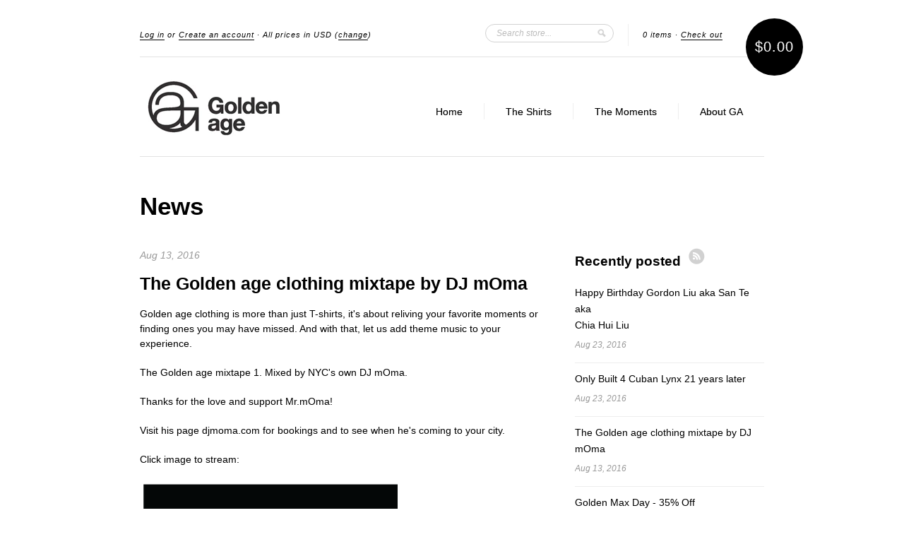

--- FILE ---
content_type: text/html; charset=utf-8
request_url: https://www.goldenageclothing.com/blogs/news/8894049-the-golden-age-clothing-mixtape
body_size: 15130
content:
<!doctype html>
<!--[if lt IE 7]> <html class="no-js lt-ie9 lt-ie8 lt-ie7" lang="en"> <![endif]-->
<!--[if IE 7]>    <html class="no-js lt-ie9 lt-ie8" lang="en"> <![endif]-->
<!--[if IE 8]>    <html class="no-js lt-ie9" lang="en"> <![endif]-->
<!--[if IE 9 ]>    <html class="ie9 no-js"> <![endif]-->
<!--[if (gt IE 9)|!(IE)]><!--> <html class="no-js"> <!--<![endif]-->

<head>
  <meta charset="UTF-8" />
  <meta http-equiv="X-UA-Compatible" content="IE=edge,chrome=1" />
  <link rel="shortcut icon" type="image/png" href="//www.goldenageclothing.com/cdn/shop/t/3/assets/favicon.png?11" />

  <title>
     The Golden age clothing mixtape by DJ mOma &ndash; Golden age clothing 
  </title>
  
  
  
  <meta name="description" content="Golden age clothing is more than just T-shirts, it&#39;s about reliving your favorite moments or finding ones you may have missed. And with that, let us add..." />
  
  
  <link rel="canonical" href="https://www.goldenageclothing.com/blogs/news/8894049-the-golden-age-clothing-mixtape" />
  
  


  <meta property="og:url" content="https://www.goldenageclothing.com/blogs/news/8894049-the-golden-age-clothing-mixtape" />
  <meta property="og:title" content="The Golden age clothing mixtape by DJ mOma" />
  <meta property="og:description" content="" />
  
    
    
    <meta property="og:image" content="http://cdn.shopify.com/s/files/1/0196/4016/files/Ga_Mixtape_1_large_large_large_large.png?2370266699677029999" />
 


  <script>window.performance && window.performance.mark && window.performance.mark('shopify.content_for_header.start');</script><meta name="google-site-verification" content="JxIa54wAfti8oTT6WB9I7-_7E1vKRm8Ochf3OdXhk4I">
<meta id="shopify-digital-wallet" name="shopify-digital-wallet" content="/1964016/digital_wallets/dialog">
<meta name="shopify-checkout-api-token" content="189dff1057fe2d40fac9449c9d8f7870">
<meta id="in-context-paypal-metadata" data-shop-id="1964016" data-venmo-supported="false" data-environment="production" data-locale="en_US" data-paypal-v4="true" data-currency="USD">
<link rel="alternate" type="application/atom+xml" title="Feed" href="/blogs/news.atom" />
<script async="async" src="/checkouts/internal/preloads.js?locale=en-US"></script>
<link rel="preconnect" href="https://shop.app" crossorigin="anonymous">
<script async="async" src="https://shop.app/checkouts/internal/preloads.js?locale=en-US&shop_id=1964016" crossorigin="anonymous"></script>
<script id="apple-pay-shop-capabilities" type="application/json">{"shopId":1964016,"countryCode":"US","currencyCode":"USD","merchantCapabilities":["supports3DS"],"merchantId":"gid:\/\/shopify\/Shop\/1964016","merchantName":"Golden age clothing","requiredBillingContactFields":["postalAddress","email"],"requiredShippingContactFields":["postalAddress","email"],"shippingType":"shipping","supportedNetworks":["visa","masterCard","amex","discover","elo","jcb"],"total":{"type":"pending","label":"Golden age clothing","amount":"1.00"},"shopifyPaymentsEnabled":true,"supportsSubscriptions":true}</script>
<script id="shopify-features" type="application/json">{"accessToken":"189dff1057fe2d40fac9449c9d8f7870","betas":["rich-media-storefront-analytics"],"domain":"www.goldenageclothing.com","predictiveSearch":true,"shopId":1964016,"locale":"en"}</script>
<script>var Shopify = Shopify || {};
Shopify.shop = "golden-age-clothing.myshopify.com";
Shopify.locale = "en";
Shopify.currency = {"active":"USD","rate":"1.0"};
Shopify.country = "US";
Shopify.theme = {"name":"New Standard","id":3642774,"schema_name":null,"schema_version":null,"theme_store_id":null,"role":"main"};
Shopify.theme.handle = "null";
Shopify.theme.style = {"id":null,"handle":null};
Shopify.cdnHost = "www.goldenageclothing.com/cdn";
Shopify.routes = Shopify.routes || {};
Shopify.routes.root = "/";</script>
<script type="module">!function(o){(o.Shopify=o.Shopify||{}).modules=!0}(window);</script>
<script>!function(o){function n(){var o=[];function n(){o.push(Array.prototype.slice.apply(arguments))}return n.q=o,n}var t=o.Shopify=o.Shopify||{};t.loadFeatures=n(),t.autoloadFeatures=n()}(window);</script>
<script>
  window.ShopifyPay = window.ShopifyPay || {};
  window.ShopifyPay.apiHost = "shop.app\/pay";
  window.ShopifyPay.redirectState = null;
</script>
<script id="shop-js-analytics" type="application/json">{"pageType":"article"}</script>
<script defer="defer" async type="module" src="//www.goldenageclothing.com/cdn/shopifycloud/shop-js/modules/v2/client.init-shop-cart-sync_C5BV16lS.en.esm.js"></script>
<script defer="defer" async type="module" src="//www.goldenageclothing.com/cdn/shopifycloud/shop-js/modules/v2/chunk.common_CygWptCX.esm.js"></script>
<script type="module">
  await import("//www.goldenageclothing.com/cdn/shopifycloud/shop-js/modules/v2/client.init-shop-cart-sync_C5BV16lS.en.esm.js");
await import("//www.goldenageclothing.com/cdn/shopifycloud/shop-js/modules/v2/chunk.common_CygWptCX.esm.js");

  window.Shopify.SignInWithShop?.initShopCartSync?.({"fedCMEnabled":true,"windoidEnabled":true});

</script>
<script>
  window.Shopify = window.Shopify || {};
  if (!window.Shopify.featureAssets) window.Shopify.featureAssets = {};
  window.Shopify.featureAssets['shop-js'] = {"shop-cart-sync":["modules/v2/client.shop-cart-sync_ZFArdW7E.en.esm.js","modules/v2/chunk.common_CygWptCX.esm.js"],"init-fed-cm":["modules/v2/client.init-fed-cm_CmiC4vf6.en.esm.js","modules/v2/chunk.common_CygWptCX.esm.js"],"shop-button":["modules/v2/client.shop-button_tlx5R9nI.en.esm.js","modules/v2/chunk.common_CygWptCX.esm.js"],"shop-cash-offers":["modules/v2/client.shop-cash-offers_DOA2yAJr.en.esm.js","modules/v2/chunk.common_CygWptCX.esm.js","modules/v2/chunk.modal_D71HUcav.esm.js"],"init-windoid":["modules/v2/client.init-windoid_sURxWdc1.en.esm.js","modules/v2/chunk.common_CygWptCX.esm.js"],"shop-toast-manager":["modules/v2/client.shop-toast-manager_ClPi3nE9.en.esm.js","modules/v2/chunk.common_CygWptCX.esm.js"],"init-shop-email-lookup-coordinator":["modules/v2/client.init-shop-email-lookup-coordinator_B8hsDcYM.en.esm.js","modules/v2/chunk.common_CygWptCX.esm.js"],"init-shop-cart-sync":["modules/v2/client.init-shop-cart-sync_C5BV16lS.en.esm.js","modules/v2/chunk.common_CygWptCX.esm.js"],"avatar":["modules/v2/client.avatar_BTnouDA3.en.esm.js"],"pay-button":["modules/v2/client.pay-button_FdsNuTd3.en.esm.js","modules/v2/chunk.common_CygWptCX.esm.js"],"init-customer-accounts":["modules/v2/client.init-customer-accounts_DxDtT_ad.en.esm.js","modules/v2/client.shop-login-button_C5VAVYt1.en.esm.js","modules/v2/chunk.common_CygWptCX.esm.js","modules/v2/chunk.modal_D71HUcav.esm.js"],"init-shop-for-new-customer-accounts":["modules/v2/client.init-shop-for-new-customer-accounts_ChsxoAhi.en.esm.js","modules/v2/client.shop-login-button_C5VAVYt1.en.esm.js","modules/v2/chunk.common_CygWptCX.esm.js","modules/v2/chunk.modal_D71HUcav.esm.js"],"shop-login-button":["modules/v2/client.shop-login-button_C5VAVYt1.en.esm.js","modules/v2/chunk.common_CygWptCX.esm.js","modules/v2/chunk.modal_D71HUcav.esm.js"],"init-customer-accounts-sign-up":["modules/v2/client.init-customer-accounts-sign-up_CPSyQ0Tj.en.esm.js","modules/v2/client.shop-login-button_C5VAVYt1.en.esm.js","modules/v2/chunk.common_CygWptCX.esm.js","modules/v2/chunk.modal_D71HUcav.esm.js"],"shop-follow-button":["modules/v2/client.shop-follow-button_Cva4Ekp9.en.esm.js","modules/v2/chunk.common_CygWptCX.esm.js","modules/v2/chunk.modal_D71HUcav.esm.js"],"checkout-modal":["modules/v2/client.checkout-modal_BPM8l0SH.en.esm.js","modules/v2/chunk.common_CygWptCX.esm.js","modules/v2/chunk.modal_D71HUcav.esm.js"],"lead-capture":["modules/v2/client.lead-capture_Bi8yE_yS.en.esm.js","modules/v2/chunk.common_CygWptCX.esm.js","modules/v2/chunk.modal_D71HUcav.esm.js"],"shop-login":["modules/v2/client.shop-login_D6lNrXab.en.esm.js","modules/v2/chunk.common_CygWptCX.esm.js","modules/v2/chunk.modal_D71HUcav.esm.js"],"payment-terms":["modules/v2/client.payment-terms_CZxnsJam.en.esm.js","modules/v2/chunk.common_CygWptCX.esm.js","modules/v2/chunk.modal_D71HUcav.esm.js"]};
</script>
<script>(function() {
  var isLoaded = false;
  function asyncLoad() {
    if (isLoaded) return;
    isLoaded = true;
    var urls = ["\/\/cdn.shopify.com\/proxy\/887f497dbb17975ad41f046c87db58f382fa988e4dfff4855e95738eb6c5e3ab\/static.cdn.printful.com\/static\/js\/external\/shopify-product-customizer.js?v=0.28\u0026shop=golden-age-clothing.myshopify.com\u0026sp-cache-control=cHVibGljLCBtYXgtYWdlPTkwMA"];
    for (var i = 0; i < urls.length; i++) {
      var s = document.createElement('script');
      s.type = 'text/javascript';
      s.async = true;
      s.src = urls[i];
      var x = document.getElementsByTagName('script')[0];
      x.parentNode.insertBefore(s, x);
    }
  };
  if(window.attachEvent) {
    window.attachEvent('onload', asyncLoad);
  } else {
    window.addEventListener('load', asyncLoad, false);
  }
})();</script>
<script id="__st">var __st={"a":1964016,"offset":-18000,"reqid":"1ed7cdc4-5877-444a-8a57-6b8bfe23a50e-1768729941","pageurl":"www.goldenageclothing.com\/blogs\/news\/8894049-the-golden-age-clothing-mixtape","s":"articles-8894049","u":"c2ea6a984e07","p":"article","rtyp":"article","rid":8894049};</script>
<script>window.ShopifyPaypalV4VisibilityTracking = true;</script>
<script id="captcha-bootstrap">!function(){'use strict';const t='contact',e='account',n='new_comment',o=[[t,t],['blogs',n],['comments',n],[t,'customer']],c=[[e,'customer_login'],[e,'guest_login'],[e,'recover_customer_password'],[e,'create_customer']],r=t=>t.map((([t,e])=>`form[action*='/${t}']:not([data-nocaptcha='true']) input[name='form_type'][value='${e}']`)).join(','),a=t=>()=>t?[...document.querySelectorAll(t)].map((t=>t.form)):[];function s(){const t=[...o],e=r(t);return a(e)}const i='password',u='form_key',d=['recaptcha-v3-token','g-recaptcha-response','h-captcha-response',i],f=()=>{try{return window.sessionStorage}catch{return}},m='__shopify_v',_=t=>t.elements[u];function p(t,e,n=!1){try{const o=window.sessionStorage,c=JSON.parse(o.getItem(e)),{data:r}=function(t){const{data:e,action:n}=t;return t[m]||n?{data:e,action:n}:{data:t,action:n}}(c);for(const[e,n]of Object.entries(r))t.elements[e]&&(t.elements[e].value=n);n&&o.removeItem(e)}catch(o){console.error('form repopulation failed',{error:o})}}const l='form_type',E='cptcha';function T(t){t.dataset[E]=!0}const w=window,h=w.document,L='Shopify',v='ce_forms',y='captcha';let A=!1;((t,e)=>{const n=(g='f06e6c50-85a8-45c8-87d0-21a2b65856fe',I='https://cdn.shopify.com/shopifycloud/storefront-forms-hcaptcha/ce_storefront_forms_captcha_hcaptcha.v1.5.2.iife.js',D={infoText:'Protected by hCaptcha',privacyText:'Privacy',termsText:'Terms'},(t,e,n)=>{const o=w[L][v],c=o.bindForm;if(c)return c(t,g,e,D).then(n);var r;o.q.push([[t,g,e,D],n]),r=I,A||(h.body.append(Object.assign(h.createElement('script'),{id:'captcha-provider',async:!0,src:r})),A=!0)});var g,I,D;w[L]=w[L]||{},w[L][v]=w[L][v]||{},w[L][v].q=[],w[L][y]=w[L][y]||{},w[L][y].protect=function(t,e){n(t,void 0,e),T(t)},Object.freeze(w[L][y]),function(t,e,n,w,h,L){const[v,y,A,g]=function(t,e,n){const i=e?o:[],u=t?c:[],d=[...i,...u],f=r(d),m=r(i),_=r(d.filter((([t,e])=>n.includes(e))));return[a(f),a(m),a(_),s()]}(w,h,L),I=t=>{const e=t.target;return e instanceof HTMLFormElement?e:e&&e.form},D=t=>v().includes(t);t.addEventListener('submit',(t=>{const e=I(t);if(!e)return;const n=D(e)&&!e.dataset.hcaptchaBound&&!e.dataset.recaptchaBound,o=_(e),c=g().includes(e)&&(!o||!o.value);(n||c)&&t.preventDefault(),c&&!n&&(function(t){try{if(!f())return;!function(t){const e=f();if(!e)return;const n=_(t);if(!n)return;const o=n.value;o&&e.removeItem(o)}(t);const e=Array.from(Array(32),(()=>Math.random().toString(36)[2])).join('');!function(t,e){_(t)||t.append(Object.assign(document.createElement('input'),{type:'hidden',name:u})),t.elements[u].value=e}(t,e),function(t,e){const n=f();if(!n)return;const o=[...t.querySelectorAll(`input[type='${i}']`)].map((({name:t})=>t)),c=[...d,...o],r={};for(const[a,s]of new FormData(t).entries())c.includes(a)||(r[a]=s);n.setItem(e,JSON.stringify({[m]:1,action:t.action,data:r}))}(t,e)}catch(e){console.error('failed to persist form',e)}}(e),e.submit())}));const S=(t,e)=>{t&&!t.dataset[E]&&(n(t,e.some((e=>e===t))),T(t))};for(const o of['focusin','change'])t.addEventListener(o,(t=>{const e=I(t);D(e)&&S(e,y())}));const B=e.get('form_key'),M=e.get(l),P=B&&M;t.addEventListener('DOMContentLoaded',(()=>{const t=y();if(P)for(const e of t)e.elements[l].value===M&&p(e,B);[...new Set([...A(),...v().filter((t=>'true'===t.dataset.shopifyCaptcha))])].forEach((e=>S(e,t)))}))}(h,new URLSearchParams(w.location.search),n,t,e,['guest_login'])})(!0,!0)}();</script>
<script integrity="sha256-4kQ18oKyAcykRKYeNunJcIwy7WH5gtpwJnB7kiuLZ1E=" data-source-attribution="shopify.loadfeatures" defer="defer" src="//www.goldenageclothing.com/cdn/shopifycloud/storefront/assets/storefront/load_feature-a0a9edcb.js" crossorigin="anonymous"></script>
<script crossorigin="anonymous" defer="defer" src="//www.goldenageclothing.com/cdn/shopifycloud/storefront/assets/shopify_pay/storefront-65b4c6d7.js?v=20250812"></script>
<script data-source-attribution="shopify.dynamic_checkout.dynamic.init">var Shopify=Shopify||{};Shopify.PaymentButton=Shopify.PaymentButton||{isStorefrontPortableWallets:!0,init:function(){window.Shopify.PaymentButton.init=function(){};var t=document.createElement("script");t.src="https://www.goldenageclothing.com/cdn/shopifycloud/portable-wallets/latest/portable-wallets.en.js",t.type="module",document.head.appendChild(t)}};
</script>
<script data-source-attribution="shopify.dynamic_checkout.buyer_consent">
  function portableWalletsHideBuyerConsent(e){var t=document.getElementById("shopify-buyer-consent"),n=document.getElementById("shopify-subscription-policy-button");t&&n&&(t.classList.add("hidden"),t.setAttribute("aria-hidden","true"),n.removeEventListener("click",e))}function portableWalletsShowBuyerConsent(e){var t=document.getElementById("shopify-buyer-consent"),n=document.getElementById("shopify-subscription-policy-button");t&&n&&(t.classList.remove("hidden"),t.removeAttribute("aria-hidden"),n.addEventListener("click",e))}window.Shopify?.PaymentButton&&(window.Shopify.PaymentButton.hideBuyerConsent=portableWalletsHideBuyerConsent,window.Shopify.PaymentButton.showBuyerConsent=portableWalletsShowBuyerConsent);
</script>
<script data-source-attribution="shopify.dynamic_checkout.cart.bootstrap">document.addEventListener("DOMContentLoaded",(function(){function t(){return document.querySelector("shopify-accelerated-checkout-cart, shopify-accelerated-checkout")}if(t())Shopify.PaymentButton.init();else{new MutationObserver((function(e,n){t()&&(Shopify.PaymentButton.init(),n.disconnect())})).observe(document.body,{childList:!0,subtree:!0})}}));
</script>
<link id="shopify-accelerated-checkout-styles" rel="stylesheet" media="screen" href="https://www.goldenageclothing.com/cdn/shopifycloud/portable-wallets/latest/accelerated-checkout-backwards-compat.css" crossorigin="anonymous">
<style id="shopify-accelerated-checkout-cart">
        #shopify-buyer-consent {
  margin-top: 1em;
  display: inline-block;
  width: 100%;
}

#shopify-buyer-consent.hidden {
  display: none;
}

#shopify-subscription-policy-button {
  background: none;
  border: none;
  padding: 0;
  text-decoration: underline;
  font-size: inherit;
  cursor: pointer;
}

#shopify-subscription-policy-button::before {
  box-shadow: none;
}

      </style>

<script>window.performance && window.performance.mark && window.performance.mark('shopify.content_for_header.end');</script>

  <link href="//www.goldenageclothing.com/cdn/shop/t/3/assets/style.css?v=92936236506948419811674764866" rel="stylesheet" type="text/css" media="all" />
  
  
  
  <!--[if lt IE 9]>
  <script src="//html5shim.googlecode.com/svn/trunk/html5.js"></script>
  <script src="//www.goldenageclothing.com/cdn/shop/t/3/assets/dd_roundies.js?v=1353761086" type="text/javascript"></script>
  <![endif]-->

  <script src="//ajax.googleapis.com/ajax/libs/jquery/1.7/jquery.js"></script>

  <script src="//www.goldenageclothing.com/cdn/shopifycloud/storefront/assets/themes_support/option_selection-b017cd28.js" type="text/javascript"></script>

  <!--[if lt IE 8]>
  <script src="//www.goldenageclothing.com/cdn/shop/t/3/assets/json2.js?v=1353761087" type="text/javascript"></script>
  <![endif]-->

  

  <script>
  var twitterID = 'shopify',
      slideshow = true,
      slideshow_auto = true,
      slideshow_speed = 5000, 
      product_image_w_to_h_ratio = 1,
      shop_url = 'https://www.goldenageclothing.com';
  </script>

  <!--[if lt IE 9]>
  <script>
  DD_roundies.addRule('.roundify-total', '42px');
  DD_roundies.addRule('.sale-overlay span', '50px');
  DD_roundies.addRule('.sold-out-overlay span', '50px');
  </script>
  <![endif]-->

<link href="https://monorail-edge.shopifysvc.com" rel="dns-prefetch">
<script>(function(){if ("sendBeacon" in navigator && "performance" in window) {try {var session_token_from_headers = performance.getEntriesByType('navigation')[0].serverTiming.find(x => x.name == '_s').description;} catch {var session_token_from_headers = undefined;}var session_cookie_matches = document.cookie.match(/_shopify_s=([^;]*)/);var session_token_from_cookie = session_cookie_matches && session_cookie_matches.length === 2 ? session_cookie_matches[1] : "";var session_token = session_token_from_headers || session_token_from_cookie || "";function handle_abandonment_event(e) {var entries = performance.getEntries().filter(function(entry) {return /monorail-edge.shopifysvc.com/.test(entry.name);});if (!window.abandonment_tracked && entries.length === 0) {window.abandonment_tracked = true;var currentMs = Date.now();var navigation_start = performance.timing.navigationStart;var payload = {shop_id: 1964016,url: window.location.href,navigation_start,duration: currentMs - navigation_start,session_token,page_type: "article"};window.navigator.sendBeacon("https://monorail-edge.shopifysvc.com/v1/produce", JSON.stringify({schema_id: "online_store_buyer_site_abandonment/1.1",payload: payload,metadata: {event_created_at_ms: currentMs,event_sent_at_ms: currentMs}}));}}window.addEventListener('pagehide', handle_abandonment_event);}}());</script>
<script id="web-pixels-manager-setup">(function e(e,d,r,n,o){if(void 0===o&&(o={}),!Boolean(null===(a=null===(i=window.Shopify)||void 0===i?void 0:i.analytics)||void 0===a?void 0:a.replayQueue)){var i,a;window.Shopify=window.Shopify||{};var t=window.Shopify;t.analytics=t.analytics||{};var s=t.analytics;s.replayQueue=[],s.publish=function(e,d,r){return s.replayQueue.push([e,d,r]),!0};try{self.performance.mark("wpm:start")}catch(e){}var l=function(){var e={modern:/Edge?\/(1{2}[4-9]|1[2-9]\d|[2-9]\d{2}|\d{4,})\.\d+(\.\d+|)|Firefox\/(1{2}[4-9]|1[2-9]\d|[2-9]\d{2}|\d{4,})\.\d+(\.\d+|)|Chrom(ium|e)\/(9{2}|\d{3,})\.\d+(\.\d+|)|(Maci|X1{2}).+ Version\/(15\.\d+|(1[6-9]|[2-9]\d|\d{3,})\.\d+)([,.]\d+|)( \(\w+\)|)( Mobile\/\w+|) Safari\/|Chrome.+OPR\/(9{2}|\d{3,})\.\d+\.\d+|(CPU[ +]OS|iPhone[ +]OS|CPU[ +]iPhone|CPU IPhone OS|CPU iPad OS)[ +]+(15[._]\d+|(1[6-9]|[2-9]\d|\d{3,})[._]\d+)([._]\d+|)|Android:?[ /-](13[3-9]|1[4-9]\d|[2-9]\d{2}|\d{4,})(\.\d+|)(\.\d+|)|Android.+Firefox\/(13[5-9]|1[4-9]\d|[2-9]\d{2}|\d{4,})\.\d+(\.\d+|)|Android.+Chrom(ium|e)\/(13[3-9]|1[4-9]\d|[2-9]\d{2}|\d{4,})\.\d+(\.\d+|)|SamsungBrowser\/([2-9]\d|\d{3,})\.\d+/,legacy:/Edge?\/(1[6-9]|[2-9]\d|\d{3,})\.\d+(\.\d+|)|Firefox\/(5[4-9]|[6-9]\d|\d{3,})\.\d+(\.\d+|)|Chrom(ium|e)\/(5[1-9]|[6-9]\d|\d{3,})\.\d+(\.\d+|)([\d.]+$|.*Safari\/(?![\d.]+ Edge\/[\d.]+$))|(Maci|X1{2}).+ Version\/(10\.\d+|(1[1-9]|[2-9]\d|\d{3,})\.\d+)([,.]\d+|)( \(\w+\)|)( Mobile\/\w+|) Safari\/|Chrome.+OPR\/(3[89]|[4-9]\d|\d{3,})\.\d+\.\d+|(CPU[ +]OS|iPhone[ +]OS|CPU[ +]iPhone|CPU IPhone OS|CPU iPad OS)[ +]+(10[._]\d+|(1[1-9]|[2-9]\d|\d{3,})[._]\d+)([._]\d+|)|Android:?[ /-](13[3-9]|1[4-9]\d|[2-9]\d{2}|\d{4,})(\.\d+|)(\.\d+|)|Mobile Safari.+OPR\/([89]\d|\d{3,})\.\d+\.\d+|Android.+Firefox\/(13[5-9]|1[4-9]\d|[2-9]\d{2}|\d{4,})\.\d+(\.\d+|)|Android.+Chrom(ium|e)\/(13[3-9]|1[4-9]\d|[2-9]\d{2}|\d{4,})\.\d+(\.\d+|)|Android.+(UC? ?Browser|UCWEB|U3)[ /]?(15\.([5-9]|\d{2,})|(1[6-9]|[2-9]\d|\d{3,})\.\d+)\.\d+|SamsungBrowser\/(5\.\d+|([6-9]|\d{2,})\.\d+)|Android.+MQ{2}Browser\/(14(\.(9|\d{2,})|)|(1[5-9]|[2-9]\d|\d{3,})(\.\d+|))(\.\d+|)|K[Aa][Ii]OS\/(3\.\d+|([4-9]|\d{2,})\.\d+)(\.\d+|)/},d=e.modern,r=e.legacy,n=navigator.userAgent;return n.match(d)?"modern":n.match(r)?"legacy":"unknown"}(),u="modern"===l?"modern":"legacy",c=(null!=n?n:{modern:"",legacy:""})[u],f=function(e){return[e.baseUrl,"/wpm","/b",e.hashVersion,"modern"===e.buildTarget?"m":"l",".js"].join("")}({baseUrl:d,hashVersion:r,buildTarget:u}),m=function(e){var d=e.version,r=e.bundleTarget,n=e.surface,o=e.pageUrl,i=e.monorailEndpoint;return{emit:function(e){var a=e.status,t=e.errorMsg,s=(new Date).getTime(),l=JSON.stringify({metadata:{event_sent_at_ms:s},events:[{schema_id:"web_pixels_manager_load/3.1",payload:{version:d,bundle_target:r,page_url:o,status:a,surface:n,error_msg:t},metadata:{event_created_at_ms:s}}]});if(!i)return console&&console.warn&&console.warn("[Web Pixels Manager] No Monorail endpoint provided, skipping logging."),!1;try{return self.navigator.sendBeacon.bind(self.navigator)(i,l)}catch(e){}var u=new XMLHttpRequest;try{return u.open("POST",i,!0),u.setRequestHeader("Content-Type","text/plain"),u.send(l),!0}catch(e){return console&&console.warn&&console.warn("[Web Pixels Manager] Got an unhandled error while logging to Monorail."),!1}}}}({version:r,bundleTarget:l,surface:e.surface,pageUrl:self.location.href,monorailEndpoint:e.monorailEndpoint});try{o.browserTarget=l,function(e){var d=e.src,r=e.async,n=void 0===r||r,o=e.onload,i=e.onerror,a=e.sri,t=e.scriptDataAttributes,s=void 0===t?{}:t,l=document.createElement("script"),u=document.querySelector("head"),c=document.querySelector("body");if(l.async=n,l.src=d,a&&(l.integrity=a,l.crossOrigin="anonymous"),s)for(var f in s)if(Object.prototype.hasOwnProperty.call(s,f))try{l.dataset[f]=s[f]}catch(e){}if(o&&l.addEventListener("load",o),i&&l.addEventListener("error",i),u)u.appendChild(l);else{if(!c)throw new Error("Did not find a head or body element to append the script");c.appendChild(l)}}({src:f,async:!0,onload:function(){if(!function(){var e,d;return Boolean(null===(d=null===(e=window.Shopify)||void 0===e?void 0:e.analytics)||void 0===d?void 0:d.initialized)}()){var d=window.webPixelsManager.init(e)||void 0;if(d){var r=window.Shopify.analytics;r.replayQueue.forEach((function(e){var r=e[0],n=e[1],o=e[2];d.publishCustomEvent(r,n,o)})),r.replayQueue=[],r.publish=d.publishCustomEvent,r.visitor=d.visitor,r.initialized=!0}}},onerror:function(){return m.emit({status:"failed",errorMsg:"".concat(f," has failed to load")})},sri:function(e){var d=/^sha384-[A-Za-z0-9+/=]+$/;return"string"==typeof e&&d.test(e)}(c)?c:"",scriptDataAttributes:o}),m.emit({status:"loading"})}catch(e){m.emit({status:"failed",errorMsg:(null==e?void 0:e.message)||"Unknown error"})}}})({shopId: 1964016,storefrontBaseUrl: "https://www.goldenageclothing.com",extensionsBaseUrl: "https://extensions.shopifycdn.com/cdn/shopifycloud/web-pixels-manager",monorailEndpoint: "https://monorail-edge.shopifysvc.com/unstable/produce_batch",surface: "storefront-renderer",enabledBetaFlags: ["2dca8a86"],webPixelsConfigList: [{"id":"278888494","configuration":"{\"config\":\"{\\\"pixel_id\\\":\\\"GT-P85KWHP\\\",\\\"target_country\\\":\\\"US\\\",\\\"gtag_events\\\":[{\\\"type\\\":\\\"purchase\\\",\\\"action_label\\\":\\\"MC-2HDCFTKH42\\\"},{\\\"type\\\":\\\"page_view\\\",\\\"action_label\\\":\\\"MC-2HDCFTKH42\\\"},{\\\"type\\\":\\\"view_item\\\",\\\"action_label\\\":\\\"MC-2HDCFTKH42\\\"}],\\\"enable_monitoring_mode\\\":false}\"}","eventPayloadVersion":"v1","runtimeContext":"OPEN","scriptVersion":"b2a88bafab3e21179ed38636efcd8a93","type":"APP","apiClientId":1780363,"privacyPurposes":[],"dataSharingAdjustments":{"protectedCustomerApprovalScopes":["read_customer_address","read_customer_email","read_customer_name","read_customer_personal_data","read_customer_phone"]}},{"id":"115245102","configuration":"{\"pixel_id\":\"423744882253628\",\"pixel_type\":\"facebook_pixel\",\"metaapp_system_user_token\":\"-\"}","eventPayloadVersion":"v1","runtimeContext":"OPEN","scriptVersion":"ca16bc87fe92b6042fbaa3acc2fbdaa6","type":"APP","apiClientId":2329312,"privacyPurposes":["ANALYTICS","MARKETING","SALE_OF_DATA"],"dataSharingAdjustments":{"protectedCustomerApprovalScopes":["read_customer_address","read_customer_email","read_customer_name","read_customer_personal_data","read_customer_phone"]}},{"id":"40304686","eventPayloadVersion":"v1","runtimeContext":"LAX","scriptVersion":"1","type":"CUSTOM","privacyPurposes":["MARKETING"],"name":"Meta pixel (migrated)"},{"id":"64192558","eventPayloadVersion":"v1","runtimeContext":"LAX","scriptVersion":"1","type":"CUSTOM","privacyPurposes":["ANALYTICS"],"name":"Google Analytics tag (migrated)"},{"id":"shopify-app-pixel","configuration":"{}","eventPayloadVersion":"v1","runtimeContext":"STRICT","scriptVersion":"0450","apiClientId":"shopify-pixel","type":"APP","privacyPurposes":["ANALYTICS","MARKETING"]},{"id":"shopify-custom-pixel","eventPayloadVersion":"v1","runtimeContext":"LAX","scriptVersion":"0450","apiClientId":"shopify-pixel","type":"CUSTOM","privacyPurposes":["ANALYTICS","MARKETING"]}],isMerchantRequest: false,initData: {"shop":{"name":"Golden age clothing","paymentSettings":{"currencyCode":"USD"},"myshopifyDomain":"golden-age-clothing.myshopify.com","countryCode":"US","storefrontUrl":"https:\/\/www.goldenageclothing.com"},"customer":null,"cart":null,"checkout":null,"productVariants":[],"purchasingCompany":null},},"https://www.goldenageclothing.com/cdn","fcfee988w5aeb613cpc8e4bc33m6693e112",{"modern":"","legacy":""},{"shopId":"1964016","storefrontBaseUrl":"https:\/\/www.goldenageclothing.com","extensionBaseUrl":"https:\/\/extensions.shopifycdn.com\/cdn\/shopifycloud\/web-pixels-manager","surface":"storefront-renderer","enabledBetaFlags":"[\"2dca8a86\"]","isMerchantRequest":"false","hashVersion":"fcfee988w5aeb613cpc8e4bc33m6693e112","publish":"custom","events":"[[\"page_viewed\",{}]]"});</script><script>
  window.ShopifyAnalytics = window.ShopifyAnalytics || {};
  window.ShopifyAnalytics.meta = window.ShopifyAnalytics.meta || {};
  window.ShopifyAnalytics.meta.currency = 'USD';
  var meta = {"page":{"pageType":"article","resourceType":"article","resourceId":8894049,"requestId":"1ed7cdc4-5877-444a-8a57-6b8bfe23a50e-1768729941"}};
  for (var attr in meta) {
    window.ShopifyAnalytics.meta[attr] = meta[attr];
  }
</script>
<script class="analytics">
  (function () {
    var customDocumentWrite = function(content) {
      var jquery = null;

      if (window.jQuery) {
        jquery = window.jQuery;
      } else if (window.Checkout && window.Checkout.$) {
        jquery = window.Checkout.$;
      }

      if (jquery) {
        jquery('body').append(content);
      }
    };

    var hasLoggedConversion = function(token) {
      if (token) {
        return document.cookie.indexOf('loggedConversion=' + token) !== -1;
      }
      return false;
    }

    var setCookieIfConversion = function(token) {
      if (token) {
        var twoMonthsFromNow = new Date(Date.now());
        twoMonthsFromNow.setMonth(twoMonthsFromNow.getMonth() + 2);

        document.cookie = 'loggedConversion=' + token + '; expires=' + twoMonthsFromNow;
      }
    }

    var trekkie = window.ShopifyAnalytics.lib = window.trekkie = window.trekkie || [];
    if (trekkie.integrations) {
      return;
    }
    trekkie.methods = [
      'identify',
      'page',
      'ready',
      'track',
      'trackForm',
      'trackLink'
    ];
    trekkie.factory = function(method) {
      return function() {
        var args = Array.prototype.slice.call(arguments);
        args.unshift(method);
        trekkie.push(args);
        return trekkie;
      };
    };
    for (var i = 0; i < trekkie.methods.length; i++) {
      var key = trekkie.methods[i];
      trekkie[key] = trekkie.factory(key);
    }
    trekkie.load = function(config) {
      trekkie.config = config || {};
      trekkie.config.initialDocumentCookie = document.cookie;
      var first = document.getElementsByTagName('script')[0];
      var script = document.createElement('script');
      script.type = 'text/javascript';
      script.onerror = function(e) {
        var scriptFallback = document.createElement('script');
        scriptFallback.type = 'text/javascript';
        scriptFallback.onerror = function(error) {
                var Monorail = {
      produce: function produce(monorailDomain, schemaId, payload) {
        var currentMs = new Date().getTime();
        var event = {
          schema_id: schemaId,
          payload: payload,
          metadata: {
            event_created_at_ms: currentMs,
            event_sent_at_ms: currentMs
          }
        };
        return Monorail.sendRequest("https://" + monorailDomain + "/v1/produce", JSON.stringify(event));
      },
      sendRequest: function sendRequest(endpointUrl, payload) {
        // Try the sendBeacon API
        if (window && window.navigator && typeof window.navigator.sendBeacon === 'function' && typeof window.Blob === 'function' && !Monorail.isIos12()) {
          var blobData = new window.Blob([payload], {
            type: 'text/plain'
          });

          if (window.navigator.sendBeacon(endpointUrl, blobData)) {
            return true;
          } // sendBeacon was not successful

        } // XHR beacon

        var xhr = new XMLHttpRequest();

        try {
          xhr.open('POST', endpointUrl);
          xhr.setRequestHeader('Content-Type', 'text/plain');
          xhr.send(payload);
        } catch (e) {
          console.log(e);
        }

        return false;
      },
      isIos12: function isIos12() {
        return window.navigator.userAgent.lastIndexOf('iPhone; CPU iPhone OS 12_') !== -1 || window.navigator.userAgent.lastIndexOf('iPad; CPU OS 12_') !== -1;
      }
    };
    Monorail.produce('monorail-edge.shopifysvc.com',
      'trekkie_storefront_load_errors/1.1',
      {shop_id: 1964016,
      theme_id: 3642774,
      app_name: "storefront",
      context_url: window.location.href,
      source_url: "//www.goldenageclothing.com/cdn/s/trekkie.storefront.cd680fe47e6c39ca5d5df5f0a32d569bc48c0f27.min.js"});

        };
        scriptFallback.async = true;
        scriptFallback.src = '//www.goldenageclothing.com/cdn/s/trekkie.storefront.cd680fe47e6c39ca5d5df5f0a32d569bc48c0f27.min.js';
        first.parentNode.insertBefore(scriptFallback, first);
      };
      script.async = true;
      script.src = '//www.goldenageclothing.com/cdn/s/trekkie.storefront.cd680fe47e6c39ca5d5df5f0a32d569bc48c0f27.min.js';
      first.parentNode.insertBefore(script, first);
    };
    trekkie.load(
      {"Trekkie":{"appName":"storefront","development":false,"defaultAttributes":{"shopId":1964016,"isMerchantRequest":null,"themeId":3642774,"themeCityHash":"14994643432247079359","contentLanguage":"en","currency":"USD","eventMetadataId":"e2347a0f-e5c6-4208-9f21-6b76b4b3d390"},"isServerSideCookieWritingEnabled":true,"monorailRegion":"shop_domain","enabledBetaFlags":["65f19447"]},"Session Attribution":{},"S2S":{"facebookCapiEnabled":false,"source":"trekkie-storefront-renderer","apiClientId":580111}}
    );

    var loaded = false;
    trekkie.ready(function() {
      if (loaded) return;
      loaded = true;

      window.ShopifyAnalytics.lib = window.trekkie;

      var originalDocumentWrite = document.write;
      document.write = customDocumentWrite;
      try { window.ShopifyAnalytics.merchantGoogleAnalytics.call(this); } catch(error) {};
      document.write = originalDocumentWrite;

      window.ShopifyAnalytics.lib.page(null,{"pageType":"article","resourceType":"article","resourceId":8894049,"requestId":"1ed7cdc4-5877-444a-8a57-6b8bfe23a50e-1768729941","shopifyEmitted":true});

      var match = window.location.pathname.match(/checkouts\/(.+)\/(thank_you|post_purchase)/)
      var token = match? match[1]: undefined;
      if (!hasLoggedConversion(token)) {
        setCookieIfConversion(token);
        
      }
    });


        var eventsListenerScript = document.createElement('script');
        eventsListenerScript.async = true;
        eventsListenerScript.src = "//www.goldenageclothing.com/cdn/shopifycloud/storefront/assets/shop_events_listener-3da45d37.js";
        document.getElementsByTagName('head')[0].appendChild(eventsListenerScript);

})();</script>
  <script>
  if (!window.ga || (window.ga && typeof window.ga !== 'function')) {
    window.ga = function ga() {
      (window.ga.q = window.ga.q || []).push(arguments);
      if (window.Shopify && window.Shopify.analytics && typeof window.Shopify.analytics.publish === 'function') {
        window.Shopify.analytics.publish("ga_stub_called", {}, {sendTo: "google_osp_migration"});
      }
      console.error("Shopify's Google Analytics stub called with:", Array.from(arguments), "\nSee https://help.shopify.com/manual/promoting-marketing/pixels/pixel-migration#google for more information.");
    };
    if (window.Shopify && window.Shopify.analytics && typeof window.Shopify.analytics.publish === 'function') {
      window.Shopify.analytics.publish("ga_stub_initialized", {}, {sendTo: "google_osp_migration"});
    }
  }
</script>
<script
  defer
  src="https://www.goldenageclothing.com/cdn/shopifycloud/perf-kit/shopify-perf-kit-3.0.4.min.js"
  data-application="storefront-renderer"
  data-shop-id="1964016"
  data-render-region="gcp-us-central1"
  data-page-type="article"
  data-theme-instance-id="3642774"
  data-theme-name=""
  data-theme-version=""
  data-monorail-region="shop_domain"
  data-resource-timing-sampling-rate="10"
  data-shs="true"
  data-shs-beacon="true"
  data-shs-export-with-fetch="true"
  data-shs-logs-sample-rate="1"
  data-shs-beacon-endpoint="https://www.goldenageclothing.com/api/collect"
></script>
</head>

<body id="the-golden-age-clothing-mixtape-by-dj-moma" class="template-article">

  <div id="container">

    <header id="header"{position:fixed;} class="clearfix use-logo currencies">

      <div id="cart-summary" class="accent-text">
        
        
          
            <p class="cart-elem" id="cart-login"> <a href="/account/login" id="customer_login_link">Log in</a> or <a href="/account/register" id="customer_register_link">Create an account</a></p>
          
        
        
        
          <p id="current-currency" class="cart-elem left">
  &nbsp;·
  All prices in <span class="selected-currency">&nbsp;&nbsp;&nbsp;</span> 
  <span id="currency-picker-toggle">(<a href="#">change</a>)</span>
</p>

<p class="cart-elem left" id="currencies-picker">
  <select id="currencies" name="currencies">
  
  
  <option value="USD" selected="selected">USD</option>
  
    
    <option value="CAD">CAD</option>
    
  
    
  
    
    <option value="AED">AED</option>
    
  
    
    <option value="JPY">JPY</option>
    
  
    
    <option value="GBP">GBP</option>
    
  
    
    <option value="EUR">EUR</option>
    
  
  </select>
</p>
        
        
        <p class="cart-elem" id="cart-count">
          <a class="no-underline" href="/cart">0 items</a> · 
          <a href="/cart">Check out</a>
        </p>
        
        <form action="/search" method="get" id="search-form" role="search">
            <input name="q" type="text" id="search-field" placeholder="Search store..." class="hint" />
            <input type="submit" value="" name="submit" id="search-submit" />
        </form>
        
        <a href="/cart" class="cart-elem smooth roundify-total round" id="cart-total">
          <span id="cart-price">$0.00</span>
        </a>
          
      </div><!-- #cart-summary -->

      
      <a id="logo" href="/" role="banner">
        <img src="//www.goldenageclothing.com/cdn/shop/t/3/assets/logo.png?v=1353767873" alt="Golden age clothing" />
      </a><!-- #logo -->
      
        
      <nav role="navigation">  
        <ul id="nav">
          
          
          
          
          
          <li class="nav-item first">
            <a class="nav-item-link smooth" href="/">
              Home
            </a>
            
          </li>
          
          
          
          
          
          <li class="nav-item">
            <a class="nav-item-link smooth" href="/collections/all">
              The Shirts
            </a>
            
          </li>
          
          
          
          
          
          <li class="nav-item active">
            <a class="nav-item-link smooth" href="/blogs/news">
              The Moments
            </a>
            
          </li>
          
          
          
          
          
          <li class="nav-item last">
            <a class="nav-item-link smooth" href="/pages/about-us">
              About GA
            </a>
            
          </li>
          
        </ul>
      </nav>
      
      

    </header><!-- #header -->

    <div class="clearfix" id="content" role="main">
      
        <form method="post" action="/blogs/news/8894049-the-golden-age-clothing-mixtape/comments#comment_form" id="comment_form" accept-charset="UTF-8" class="comment-form"><input type="hidden" name="form_type" value="new_comment" /><input type="hidden" name="utf8" value="✓" />

<div class="clearfix page-container">

  <h1 class="page-title"><a href="/blogs/news">News</a></h1>

  <ul id="blog-content">
    
    <li class="blog-article ">
      
      <article class="instapaper_body hentry">

        <header>
          <h2 class="blog-article-date accent-text"><time pubdate datetime="2016-08-13">Aug 13, 2016</time></h2>
          <h1 class="blog-article-title-outter instapaper_title entry-title"><a class="blog-article-title" href="https://www.goldenageclothing.com/blogs/news/8894049-the-golden-age-clothing-mixtape">The Golden age clothing mixtape by DJ mOma</a></h1>
        </header>
   
        <div class="rte entry-content">
          <div>Golden age clothing is more than just T-shirts, it's about reliving your favorite moments or finding ones you may have missed. And with that, let us add theme music to your experience.</div>
<div></div>
<div></div>
<div>The Golden age mixtape 1. Mixed by NYC's own DJ mOma.</div>
<div></div>
<div>Thanks for the love and support Mr.mOma! </div>
<div>Visit his page djmoma.com for bookings and to see when he's coming to your city. </div>
<div></div>
<div></div>
<div>Click image to stream:</div>
<div></div>
<div><span style="color: #666666;"><em></em></span></div>
<p><em><a href="https://www.mixcloud.com/Golden_age_clothing/golden-age-clothing-presents-golden-age-the-mixtape-by-nycs-world-famous-dj-moma/" target="_blank" title="DJ MOMA x Golden age clothing mixtape"><img src="//cdn.shopify.com/s/files/1/0196/4016/files/Ga_Mixtape_1_large_large_large_large.png?2370266699677029999" alt=""></a>﻿</em></p>
        </div><!-- .rte -->
      
      </article>
    
      <ul class="blog-article-meta accent-text">
     
          
        
          <li class="blog-article-meta-item blog-article-meta-share">
            <span></span>
            <a href="/blogs/news/8894049-the-golden-age-clothing-mixtape" class="blog-article-share">Share</a>
            
            <div class="share-widget">
              <a href="https://twitter.com/home?status=Check%20out%20this%20blog%20post:+https://www.goldenageclothing.com/blogs/news/8894049-the-golden-age-clothing-mixtape" class="sw-twitter"></a>
              <a href="https://www.facebook.com/sharer.php?u=https://www.goldenageclothing.com/blogs/news/8894049-the-golden-age-clothing-mixtape&t=The Golden age clothing mixtape by DJ mOma" class="sw-facebook"></a>
              <a href="https://www.tumblr.com/share/link?url=https://www.goldenageclothing.com/blogs/news/8894049-the-golden-age-clothing-mixtape" class="sw-tumblr"></a>
              <a href="https://plusone.google.com/_/+1/confirm?hl=en&url=https://www.goldenageclothing.com/blogs/news/8894049-the-golden-age-clothing-mixtape" class="sw-google"></a>
              <a href="mailto:?subject=The Golden age clothing mixtape by DJ mOma&body=Check out this blog post: https://www.goldenageclothing.com/blogs/news/8894049-the-golden-age-clothing-mixtape" class="sw-mail"></a>
            </div>
          </li>
          
          <li class="blog-article-meta-item share-stats" data-url="https://www.goldenageclothing.com/blogs/news/8894049-the-golden-age-clothing-mixtape"></li>
        
        </ul>
      
    </li>
  
    
    <li class="accent-text prev-next clearfix"> 
      
      
      <span class="left"><a href="/blogs/news/only-built-4-cuban-lynx-21-years-later#content" title="">&larr; Next Post</a></span>
          
      
      
      <span class="right"><a href="/blogs/news/13131673-golden-max-day-35-off#content" title="">Previous Post &rarr;</a></span>
      
    </li>
    

    
    <li class="blog-comments" id="comments">
      
      <h3 id="comments-title">Comments on this post <em>(1 comment)</em></h3>
      <ul id="comment-list">
        

        
        <li id="178831569" class="comment last clearfix">
          <h2 class="comment-author accent-text">Andres MORALES Jr. says...</h2>
          <img class="comment-author-picture" src="//www.gravatar.com/avatar/54ee76d35af7289548e17bf8605216a6?s=80" />
          <div class="comment-content">
            <em class="quote-glyph">&ldquo;</em>
            <div>
              <p>I&#8217;m from hhdg thank you for reliving memories of my childhood years Thru these songs&#8230;</p>
            </div>
          </div><!-- .comment-content -->
          <p class="comment-date accent-text">
            On September 07, 2013
          </p>
        </li>
        
      </ul>
      

    </li>

    <li class="blog-add-comments">
      <h3 id="add-comment-title">Leave a comment</h3>

      

      <p>
        <label for="add-comment-name">Name</label>
        <input required="required" class="styled-input " type="text" name="comment[author]" placeholder="Your name" id="add-comment-name" value="" />
      </p>

      <p>
        <label for="add-comment-email">Email</label>
        <input required="required" class="styled-input " type="email" name="comment[email]" placeholder="your@email.com" id="add-comment-email" value="" />
      </p>

      <p>
        <label for="add-comment-body">Message</label>
        <textarea required="required" class="styled-input " id="add-comment-body" name="comment[body]" rows="10" cols="60"></textarea>
      </p>

      <input class="smooth styled-submit" id="add-comment-submit" type="submit" value="Post Comment">      
      
    </li>
    
    
  </ul><!-- #blog-content -->

  

   


<ul id="snippet-blog-sidebar" class="sidebar ">
  <li>
    <h2 id="snippet-blog-sidebar-title">
      Recently posted
      <a id="blog-share-rss" class="blog-share ir" href="/blogs/news.atom">RSS</a>
    </h2>
  </li>
  
  <li class="sidebar-article  ">
    <h2>
      <a class="sidebar-article-title" href="/blogs/news/happy-birthday-gordon-liu-aka-san-te-aka-chia-hui-liu">
        Happy Birthday Gordon Liu aka San Te aka <br/>Chia Hui Liu
      </a>
    </h2>
    <p class="sidebar-article-date accent-text">Aug 23, 2016</p>
  </li>
  
  <li class="sidebar-article  ">
    <h2>
      <a class="sidebar-article-title" href="/blogs/news/only-built-4-cuban-lynx-21-years-later">
        Only Built 4 Cuban Lynx 21 years later
      </a>
    </h2>
    <p class="sidebar-article-date accent-text">Aug 23, 2016</p>
  </li>
  
  <li class="sidebar-article  ">
    <h2>
      <a class="sidebar-article-title" href="/blogs/news/8894049-the-golden-age-clothing-mixtape">
        The Golden age clothing mixtape by DJ mOma
      </a>
    </h2>
    <p class="sidebar-article-date accent-text">Aug 13, 2016</p>
  </li>
  
  <li class="sidebar-article last ">
    <h2>
      <a class="sidebar-article-title" href="/blogs/news/13131673-golden-max-day-35-off">
        Golden Max Day - 35% Off
      </a>
    </h2>
    <p class="sidebar-article-date accent-text">Mar 25, 2014</p>
  </li>
  
</ul><!-- #snippet-blog-sideba -->


<ul id="snippet-tag-sidebar" class="sidebar">
  <li>
    <h2 id="snippet-tag-title">Tags</h2>
  </li>
  
  <li class="sidebar-tag 1964  ">
    <a href="/blogs/news/tagged/1964">1964</a>
  </li>
  
  <li class="sidebar-tag 25th-anniversary  ">
    <a href="/blogs/news/tagged/25th-anniversary">25th anniversary</a>
  </li>
  
  <li class="sidebar-tag 30th-birthday  ">
    <a href="/blogs/news/tagged/30th-birthday">30th Birthday</a>
  </li>
  
  <li class="sidebar-tag 95-air-max  ">
    <a href="/blogs/news/tagged/95-air-max">95 Air Max</a>
  </li>
  
  <li class="sidebar-tag air-jordan  ">
    <a href="/blogs/news/tagged/air-jordan">Air Jordan</a>
  </li>
  
  <li class="sidebar-tag air-max  ">
    <a href="/blogs/news/tagged/air-max">Air Max</a>
  </li>
  
  <li class="sidebar-tag apple  ">
    <a href="/blogs/news/tagged/apple">apple</a>
  </li>
  
  <li class="sidebar-tag christmas-in-hollis  ">
    <a href="/blogs/news/tagged/christmas-in-hollis">Christmas In Hollis</a>
  </li>
  
  <li class="sidebar-tag de-la-soul  ">
    <a href="/blogs/news/tagged/de-la-soul">de la soul</a>
  </li>
  
  <li class="sidebar-tag el-hajj-malik-el-shabazz  ">
    <a href="/blogs/news/tagged/el-hajj-malik-el-shabazz">El-Hajj Malik El-Shabazz</a>
  </li>
  
  <li class="sidebar-tag entire-catalog-for-free  ">
    <a href="/blogs/news/tagged/entire-catalog-for-free">entire catalog for free</a>
  </li>
  
  <li class="sidebar-tag golden-age  ">
    <a href="/blogs/news/tagged/golden-age">golden age</a>
  </li>
  
  <li class="sidebar-tag golden-age-clothing  ">
    <a href="/blogs/news/tagged/golden-age-clothing">golden age clothing</a>
  </li>
  
  <li class="sidebar-tag golden-age-clothing-approved  ">
    <a href="/blogs/news/tagged/golden-age-clothing-approved">Golden age clothing approved</a>
  </li>
  
  <li class="sidebar-tag golden-max-95  ">
    <a href="/blogs/news/tagged/golden-max-95">Golden Max 95</a>
  </li>
  
  <li class="sidebar-tag happy-2014  ">
    <a href="/blogs/news/tagged/happy-2014">Happy 2014</a>
  </li>
  
  <li class="sidebar-tag happy-birthday-apple  ">
    <a href="/blogs/news/tagged/happy-birthday-apple">Happy Birthday Apple</a>
  </li>
  
  <li class="sidebar-tag happy-new-year  ">
    <a href="/blogs/news/tagged/happy-new-year">Happy New year</a>
  </li>
  
  <li class="sidebar-tag hip-hop  ">
    <a href="/blogs/news/tagged/hip-hop">Hip Hop</a>
  </li>
  
  <li class="sidebar-tag hip-hop  ">
    <a href="/blogs/news/tagged/hip-hop">hip-hop</a>
  </li>
  
  <li class="sidebar-tag imanikehead  ">
    <a href="/blogs/news/tagged/imanikehead">I'manikehead</a>
  </li>
  
  <li class="sidebar-tag imac  ">
    <a href="/blogs/news/tagged/imac">imac</a>
  </li>
  
  <li class="sidebar-tag iphone  ">
    <a href="/blogs/news/tagged/iphone">iphone</a>
  </li>
  
  <li class="sidebar-tag ipod  ">
    <a href="/blogs/news/tagged/ipod">ipod</a>
  </li>
  
  <li class="sidebar-tag looking-for-buddy  ">
    <a href="/blogs/news/tagged/looking-for-buddy">looking for buddy</a>
  </li>
  
  <li class="sidebar-tag mac  ">
    <a href="/blogs/news/tagged/mac">mac</a>
  </li>
  
  <li class="sidebar-tag macintosh  ">
    <a href="/blogs/news/tagged/macintosh">macintosh</a>
  </li>
  
  <li class="sidebar-tag malcolm  ">
    <a href="/blogs/news/tagged/malcolm">malcolm</a>
  </li>
  
  <li class="sidebar-tag malcolm-x  ">
    <a href="/blogs/news/tagged/malcolm-x">Malcolm X</a>
  </li>
  
  <li class="sidebar-tag michael-jordan  ">
    <a href="/blogs/news/tagged/michael-jordan">Michael Jordan</a>
  </li>
  
  <li class="sidebar-tag nike  ">
    <a href="/blogs/news/tagged/nike">Nike</a>
  </li>
  
  <li class="sidebar-tag only-built-4-cuban-lynx  ">
    <a href="/blogs/news/tagged/only-built-4-cuban-lynx">only built 4 cuban lynx</a>
  </li>
  
  <li class="sidebar-tag raekwon  ">
    <a href="/blogs/news/tagged/raekwon">raekwon</a>
  </li>
  
  <li class="sidebar-tag rap  ">
    <a href="/blogs/news/tagged/rap">rap</a>
  </li>
  
  <li class="sidebar-tag run-dmc  ">
    <a href="/blogs/news/tagged/run-dmc">Run DMC</a>
  </li>
  
  <li class="sidebar-tag wu-tang  last">
    <a href="/blogs/news/tagged/wu-tang">wu-tang</a>
  </li>
  
</ul>
<script type="text/javascript" charset="utf-8">

  
  
  var tag_count = 0
  
    
  
    
      
    
      
    
      
    
      
    
  
    
  
    
      
    
      
    
      
    
      
    
      
    
      
    
      
    
  
    
      
        tag_count++;
        
      
    
      
    
      
    
      
    
      
    
      
    
      
    
  
    
      
    
      
    
      
    
      
    
  
    
      
    
      
    
      
    
      
    
      
    
      
    
      
    
      
    
  
    
      
    
      
    
      
    
      
    
      
    
      
    
      
    
      
    
      
    
  
    
      
    
      
    
      
    
      
    
      
    
      
    
  
    
      
    
      
    
      
    
      
    
  
  $('.1964').append('<a href="/blogs/news/tagged/1964" class="tag-count accent-text">' + tag_count + '</a>');

  
  
  var tag_count = 0
  
    
  
    
      
    
      
    
      
    
      
    
  
    
  
    
      
    
      
    
      
    
      
    
      
    
      
    
      
    
  
    
      
    
      
    
      
    
      
    
      
    
      
    
      
    
  
    
      
    
      
    
      
    
      
    
  
    
      
        tag_count++;
        
      
    
      
    
      
    
      
    
      
    
      
    
      
    
      
    
  
    
      
    
      
    
      
    
      
    
      
    
      
    
      
    
      
    
      
    
  
    
      
    
      
    
      
    
      
    
      
    
      
    
  
    
      
    
      
    
      
    
      
    
  
  $('.25th-anniversary').append('<a href="/blogs/news/tagged/25th-anniversary" class="tag-count accent-text">' + tag_count + '</a>');

  
  
  var tag_count = 0
  
    
  
    
      
    
      
    
      
    
      
    
  
    
  
    
      
    
      
    
      
    
      
    
      
    
      
    
      
    
  
    
      
    
      
    
      
    
      
    
      
    
      
    
      
    
  
    
      
    
      
    
      
    
      
    
  
    
      
    
      
    
      
    
      
    
      
    
      
    
      
    
      
    
  
    
      
        tag_count++;
        
      
    
      
    
      
    
      
    
      
    
      
    
      
    
      
    
      
    
  
    
      
    
      
    
      
    
      
    
      
    
      
    
  
    
      
    
      
    
      
    
      
    
  
  $('.30th-birthday').append('<a href="/blogs/news/tagged/30th-birthday" class="tag-count accent-text">' + tag_count + '</a>');

  
  
  var tag_count = 0
  
    
  
    
      
    
      
    
      
    
      
    
  
    
  
    
      
        tag_count++;
        
      
    
      
    
      
    
      
    
      
    
      
    
      
    
  
    
      
    
      
    
      
    
      
    
      
    
      
    
      
    
  
    
      
    
      
    
      
    
      
    
  
    
      
    
      
    
      
    
      
    
      
    
      
    
      
    
      
    
  
    
      
    
      
    
      
    
      
    
      
    
      
    
      
    
      
    
      
    
  
    
      
    
      
    
      
    
      
    
      
    
      
    
  
    
      
    
      
    
      
    
      
    
  
  $('.95-air-max').append('<a href="/blogs/news/tagged/95-air-max" class="tag-count accent-text">' + tag_count + '</a>');

  
  
  var tag_count = 0
  
    
  
    
      
    
      
    
      
    
      
    
  
    
  
    
      
    
      
    
      
    
      
    
      
    
      
    
      
    
  
    
      
    
      
    
      
    
      
    
      
    
      
    
      
    
  
    
      
        tag_count++;
        
      
    
      
    
      
    
      
    
  
    
      
    
      
    
      
    
      
    
      
    
      
    
      
    
      
    
  
    
      
    
      
    
      
    
      
    
      
    
      
    
      
    
      
    
      
    
  
    
      
    
      
    
      
    
      
    
      
    
      
    
  
    
      
    
      
    
      
    
      
    
  
  $('.air-jordan').append('<a href="/blogs/news/tagged/air-jordan" class="tag-count accent-text">' + tag_count + '</a>');

  
  
  var tag_count = 0
  
    
  
    
      
    
      
    
      
    
      
    
  
    
  
    
      
    
      
        tag_count++;
        
      
    
      
    
      
    
      
    
      
    
      
    
  
    
      
    
      
    
      
    
      
    
      
    
      
    
      
    
  
    
      
    
      
    
      
    
      
    
  
    
      
    
      
    
      
    
      
    
      
    
      
    
      
    
      
    
  
    
      
    
      
    
      
    
      
    
      
    
      
    
      
    
      
    
      
    
  
    
      
    
      
    
      
    
      
    
      
    
      
    
  
    
      
    
      
    
      
    
      
    
  
  $('.air-max').append('<a href="/blogs/news/tagged/air-max" class="tag-count accent-text">' + tag_count + '</a>');

  
  
  var tag_count = 0
  
    
  
    
      
    
      
    
      
    
      
    
  
    
  
    
      
    
      
    
      
    
      
    
      
    
      
    
      
    
  
    
      
    
      
    
      
    
      
    
      
    
      
    
      
    
  
    
      
    
      
    
      
    
      
    
  
    
      
    
      
    
      
    
      
    
      
    
      
    
      
    
      
    
  
    
      
    
      
        tag_count++;
        
      
    
      
    
      
    
      
    
      
    
      
    
      
    
      
    
  
    
      
    
      
    
      
    
      
    
      
    
      
    
  
    
      
    
      
    
      
    
      
    
  
  $('.apple').append('<a href="/blogs/news/tagged/apple" class="tag-count accent-text">' + tag_count + '</a>');

  
  
  var tag_count = 0
  
    
  
    
      
    
      
    
      
    
      
    
  
    
  
    
      
    
      
    
      
    
      
    
      
    
      
    
      
    
  
    
      
    
      
    
      
    
      
    
      
    
      
    
      
    
  
    
      
    
      
    
      
    
      
    
  
    
      
    
      
    
      
    
      
    
      
    
      
    
      
    
      
    
  
    
      
    
      
    
      
    
      
    
      
    
      
    
      
    
      
    
      
    
  
    
      
    
      
    
      
    
      
    
      
    
      
    
  
    
      
        tag_count++;
        
      
    
      
    
      
    
      
    
  
  $('.christmas-in-hollis').append('<a href="/blogs/news/tagged/christmas-in-hollis" class="tag-count accent-text">' + tag_count + '</a>');

  
  
  var tag_count = 0
  
    
  
    
      
    
      
    
      
    
      
    
  
    
  
    
      
    
      
    
      
    
      
    
      
    
      
    
      
    
  
    
      
    
      
    
      
    
      
    
      
    
      
    
      
    
  
    
      
    
      
    
      
    
      
    
  
    
      
    
      
        tag_count++;
        
      
    
      
    
      
    
      
    
      
    
      
    
      
    
  
    
      
    
      
    
      
    
      
    
      
    
      
    
      
    
      
    
      
    
  
    
      
        tag_count++;
        
      
    
      
    
      
    
      
    
      
    
      
    
  
    
      
    
      
    
      
    
      
    
  
  $('.de-la-soul').append('<a href="/blogs/news/tagged/de-la-soul" class="tag-count accent-text">' + tag_count + '</a>');

  
  
  var tag_count = 0
  
    
  
    
      
    
      
    
      
    
      
    
  
    
  
    
      
    
      
    
      
    
      
    
      
    
      
    
      
    
  
    
      
    
      
        tag_count++;
        
      
    
      
    
      
    
      
    
      
    
      
    
  
    
      
    
      
    
      
    
      
    
  
    
      
    
      
    
      
    
      
    
      
    
      
    
      
    
      
    
  
    
      
    
      
    
      
    
      
    
      
    
      
    
      
    
      
    
      
    
  
    
      
    
      
    
      
    
      
    
      
    
      
    
  
    
      
    
      
    
      
    
      
    
  
  $('.el-hajj-malik-el-shabazz').append('<a href="/blogs/news/tagged/el-hajj-malik-el-shabazz" class="tag-count accent-text">' + tag_count + '</a>');

  
  
  var tag_count = 0
  
    
  
    
      
    
      
    
      
    
      
    
  
    
  
    
      
    
      
    
      
    
      
    
      
    
      
    
      
    
  
    
      
    
      
    
      
    
      
    
      
    
      
    
      
    
  
    
      
    
      
    
      
    
      
    
  
    
      
    
      
    
      
        tag_count++;
        
      
    
      
    
      
    
      
    
      
    
      
    
  
    
      
    
      
    
      
    
      
    
      
    
      
    
      
    
      
    
      
    
  
    
      
    
      
    
      
    
      
    
      
    
      
    
  
    
      
    
      
    
      
    
      
    
  
  $('.entire-catalog-for-free').append('<a href="/blogs/news/tagged/entire-catalog-for-free" class="tag-count accent-text">' + tag_count + '</a>');

  
  
  var tag_count = 0
  
    
  
    
      
    
      
    
      
    
      
    
  
    
  
    
      
    
      
    
      
    
      
    
      
    
      
    
      
    
  
    
      
    
      
    
      
        tag_count++;
        
      
    
      
    
      
    
      
    
      
    
  
    
      
    
      
    
      
    
      
    
  
    
      
    
      
    
      
    
      
    
      
    
      
    
      
    
      
    
  
    
      
    
      
    
      
    
      
    
      
    
      
    
      
    
      
    
      
    
  
    
      
    
      
        tag_count++;
        
      
    
      
    
      
    
      
    
      
    
  
    
      
    
      
    
      
    
      
    
  
  $('.golden-age').append('<a href="/blogs/news/tagged/golden-age" class="tag-count accent-text">' + tag_count + '</a>');

  
  
  var tag_count = 0
  
    
  
    
      
    
      
    
      
    
      
    
  
    
  
    
      
    
      
    
      
        tag_count++;
        
      
    
      
    
      
    
      
    
      
    
  
    
      
    
      
    
      
    
      
        tag_count++;
        
      
    
      
    
      
    
      
    
  
    
      
    
      
    
      
    
      
    
  
    
      
    
      
    
      
    
      
        tag_count++;
        
      
    
      
    
      
    
      
    
      
    
  
    
      
    
      
    
      
    
      
    
      
    
      
    
      
    
      
    
      
    
  
    
      
    
      
    
      
        tag_count++;
        
      
    
      
    
      
    
      
    
  
    
      
    
      
        tag_count++;
        
      
    
      
    
      
    
  
  $('.golden-age-clothing').append('<a href="/blogs/news/tagged/golden-age-clothing" class="tag-count accent-text">' + tag_count + '</a>');

  
  
  var tag_count = 0
  
    
  
    
      
    
      
    
      
    
      
    
  
    
  
    
      
    
      
    
      
    
      
        tag_count++;
        
      
    
      
    
      
    
      
    
  
    
      
    
      
    
      
    
      
    
      
        tag_count++;
        
      
    
      
    
      
    
  
    
      
    
      
    
      
    
      
    
  
    
      
    
      
    
      
    
      
    
      
        tag_count++;
        
      
    
      
    
      
    
      
    
  
    
      
    
      
    
      
        tag_count++;
        
      
    
      
    
      
    
      
    
      
    
      
    
      
    
  
    
      
    
      
    
      
    
      
    
      
    
      
    
  
    
      
    
      
    
      
    
      
    
  
  $('.golden-age-clothing-approved').append('<a href="/blogs/news/tagged/golden-age-clothing-approved" class="tag-count accent-text">' + tag_count + '</a>');

  
  
  var tag_count = 0
  
    
  
    
      
    
      
    
      
    
      
    
  
    
  
    
      
    
      
    
      
    
      
    
      
        tag_count++;
        
      
    
      
    
      
    
  
    
      
    
      
    
      
    
      
    
      
    
      
    
      
    
  
    
      
    
      
    
      
    
      
    
  
    
      
    
      
    
      
    
      
    
      
    
      
    
      
    
      
    
  
    
      
    
      
    
      
    
      
    
      
    
      
    
      
    
      
    
      
    
  
    
      
    
      
    
      
    
      
    
      
    
      
    
  
    
      
    
      
    
      
    
      
    
  
  $('.golden-max-95').append('<a href="/blogs/news/tagged/golden-max-95" class="tag-count accent-text">' + tag_count + '</a>');

  
  
  var tag_count = 0
  
    
  
    
      
    
      
    
      
    
      
    
  
    
  
    
      
    
      
    
      
    
      
    
      
    
      
    
      
    
  
    
      
    
      
    
      
    
      
    
      
    
      
    
      
    
  
    
      
    
      
    
      
    
      
    
  
    
      
    
      
    
      
    
      
    
      
    
      
    
      
    
      
    
  
    
      
    
      
    
      
    
      
    
      
    
      
    
      
    
      
    
      
    
  
    
      
    
      
    
      
    
      
        tag_count++;
        
      
    
      
    
      
    
  
    
      
    
      
    
      
    
      
    
  
  $('.happy-2014').append('<a href="/blogs/news/tagged/happy-2014" class="tag-count accent-text">' + tag_count + '</a>');

  
  
  var tag_count = 0
  
    
  
    
      
    
      
    
      
    
      
    
  
    
  
    
      
    
      
    
      
    
      
    
      
    
      
    
      
    
  
    
      
    
      
    
      
    
      
    
      
    
      
    
      
    
  
    
      
    
      
    
      
    
      
    
  
    
      
    
      
    
      
    
      
    
      
    
      
    
      
    
      
    
  
    
      
    
      
    
      
    
      
        tag_count++;
        
      
    
      
    
      
    
      
    
      
    
      
    
  
    
      
    
      
    
      
    
      
    
      
    
      
    
  
    
      
    
      
    
      
    
      
    
  
  $('.happy-birthday-apple').append('<a href="/blogs/news/tagged/happy-birthday-apple" class="tag-count accent-text">' + tag_count + '</a>');

  
  
  var tag_count = 0
  
    
  
    
      
    
      
    
      
    
      
    
  
    
  
    
      
    
      
    
      
    
      
    
      
    
      
    
      
    
  
    
      
    
      
    
      
    
      
    
      
    
      
    
      
    
  
    
      
    
      
    
      
    
      
    
  
    
      
    
      
    
      
    
      
    
      
    
      
    
      
    
      
    
  
    
      
    
      
    
      
    
      
    
      
    
      
    
      
    
      
    
      
    
  
    
      
    
      
    
      
    
      
    
      
        tag_count++;
        
      
    
      
    
  
    
      
    
      
    
      
    
      
    
  
  $('.happy-new-year').append('<a href="/blogs/news/tagged/happy-new-year" class="tag-count accent-text">' + tag_count + '</a>');

  
  
  var tag_count = 0
  
    
  
    
      
    
      
    
      
    
      
    
  
    
  
    
      
    
      
    
      
    
      
    
      
    
      
    
      
    
  
    
      
    
      
    
      
    
      
    
      
    
      
    
      
    
  
    
      
    
      
    
      
    
      
    
  
    
      
    
      
    
      
    
      
    
      
    
      
    
      
    
      
    
  
    
      
    
      
    
      
    
      
    
      
    
      
    
      
    
      
    
      
    
  
    
      
    
      
    
      
    
      
    
      
    
      
    
  
    
      
    
      
    
      
        tag_count++;
        
      
    
      
    
  
  $('.hip-hop').append('<a href="/blogs/news/tagged/hip-hop" class="tag-count accent-text">' + tag_count + '</a>');

  
  
  var tag_count = 0
  
    
  
    
      
        tag_count++;
        
      
    
      
    
      
    
      
    
  
    
  
    
      
    
      
    
      
    
      
    
      
    
      
    
      
    
  
    
      
    
      
    
      
    
      
    
      
    
      
    
      
    
  
    
      
    
      
    
      
    
      
    
  
    
      
    
      
    
      
    
      
    
      
    
      
    
      
    
      
    
  
    
      
    
      
    
      
    
      
    
      
    
      
    
      
    
      
    
      
    
  
    
      
    
      
    
      
    
      
    
      
    
      
    
  
    
      
    
      
    
      
    
      
    
  
  $('.hip-hop').append('<a href="/blogs/news/tagged/hip-hop" class="tag-count accent-text">' + tag_count + '</a>');

  
  
  var tag_count = 0
  
    
  
    
      
    
      
    
      
    
      
    
  
    
  
    
      
    
      
    
      
    
      
    
      
    
      
        tag_count++;
        
      
    
      
    
  
    
      
    
      
    
      
    
      
    
      
    
      
    
      
    
  
    
      
    
      
        tag_count++;
        
      
    
      
    
      
    
  
    
      
    
      
    
      
    
      
    
      
    
      
    
      
    
      
    
  
    
      
    
      
    
      
    
      
    
      
    
      
    
      
    
      
    
      
    
  
    
      
    
      
    
      
    
      
    
      
    
      
    
  
    
      
    
      
    
      
    
      
    
  
  $('.imanikehead').append('<a href="/blogs/news/tagged/imanikehead" class="tag-count accent-text">' + tag_count + '</a>');

  
  
  var tag_count = 0
  
    
  
    
      
    
      
    
      
    
      
    
  
    
  
    
      
    
      
    
      
    
      
    
      
    
      
    
      
    
  
    
      
    
      
    
      
    
      
    
      
    
      
    
      
    
  
    
      
    
      
    
      
    
      
    
  
    
      
    
      
    
      
    
      
    
      
    
      
    
      
    
      
    
  
    
      
    
      
    
      
    
      
    
      
        tag_count++;
        
      
    
      
    
      
    
      
    
      
    
  
    
      
    
      
    
      
    
      
    
      
    
      
    
  
    
      
    
      
    
      
    
      
    
  
  $('.imac').append('<a href="/blogs/news/tagged/imac" class="tag-count accent-text">' + tag_count + '</a>');

  
  
  var tag_count = 0
  
    
  
    
      
    
      
    
      
    
      
    
  
    
  
    
      
    
      
    
      
    
      
    
      
    
      
    
      
    
  
    
      
    
      
    
      
    
      
    
      
    
      
    
      
    
  
    
      
    
      
    
      
    
      
    
  
    
      
    
      
    
      
    
      
    
      
    
      
    
      
    
      
    
  
    
      
    
      
    
      
    
      
    
      
    
      
        tag_count++;
        
      
    
      
    
      
    
      
    
  
    
      
    
      
    
      
    
      
    
      
    
      
    
  
    
      
    
      
    
      
    
      
    
  
  $('.iphone').append('<a href="/blogs/news/tagged/iphone" class="tag-count accent-text">' + tag_count + '</a>');

  
  
  var tag_count = 0
  
    
  
    
      
    
      
    
      
    
      
    
  
    
  
    
      
    
      
    
      
    
      
    
      
    
      
    
      
    
  
    
      
    
      
    
      
    
      
    
      
    
      
    
      
    
  
    
      
    
      
    
      
    
      
    
  
    
      
    
      
    
      
    
      
    
      
    
      
    
      
    
      
    
  
    
      
    
      
    
      
    
      
    
      
    
      
    
      
        tag_count++;
        
      
    
      
    
      
    
  
    
      
    
      
    
      
    
      
    
      
    
      
    
  
    
      
    
      
    
      
    
      
    
  
  $('.ipod').append('<a href="/blogs/news/tagged/ipod" class="tag-count accent-text">' + tag_count + '</a>');

  
  
  var tag_count = 0
  
    
  
    
      
    
      
    
      
    
      
    
  
    
  
    
      
    
      
    
      
    
      
    
      
    
      
    
      
    
  
    
      
    
      
    
      
    
      
    
      
    
      
    
      
    
  
    
      
    
      
    
      
    
      
    
  
    
      
    
      
    
      
    
      
    
      
    
      
    
      
        tag_count++;
        
      
    
      
    
  
    
      
    
      
    
      
    
      
    
      
    
      
    
      
    
      
    
      
    
  
    
      
    
      
    
      
    
      
    
      
    
      
        tag_count++;
        
      
    
  
    
      
    
      
    
      
    
      
    
  
  $('.looking-for-buddy').append('<a href="/blogs/news/tagged/looking-for-buddy" class="tag-count accent-text">' + tag_count + '</a>');

  
  
  var tag_count = 0
  
    
  
    
      
    
      
    
      
    
      
    
  
    
  
    
      
    
      
    
      
    
      
    
      
    
      
    
      
    
  
    
      
    
      
    
      
    
      
    
      
    
      
    
      
    
  
    
      
    
      
    
      
    
      
    
  
    
      
    
      
    
      
    
      
    
      
    
      
    
      
    
      
    
  
    
      
    
      
    
      
    
      
    
      
    
      
    
      
    
      
        tag_count++;
        
      
    
      
    
  
    
      
    
      
    
      
    
      
    
      
    
      
    
  
    
      
    
      
    
      
    
      
    
  
  $('.mac').append('<a href="/blogs/news/tagged/mac" class="tag-count accent-text">' + tag_count + '</a>');

  
  
  var tag_count = 0
  
    
  
    
      
    
      
    
      
    
      
    
  
    
  
    
      
    
      
    
      
    
      
    
      
    
      
    
      
    
  
    
      
    
      
    
      
    
      
    
      
    
      
    
      
    
  
    
      
    
      
    
      
    
      
    
  
    
      
    
      
    
      
    
      
    
      
    
      
    
      
    
      
    
  
    
      
    
      
    
      
    
      
    
      
    
      
    
      
    
      
    
      
        tag_count++;
        
      
    
  
    
      
    
      
    
      
    
      
    
      
    
      
    
  
    
      
    
      
    
      
    
      
    
  
  $('.macintosh').append('<a href="/blogs/news/tagged/macintosh" class="tag-count accent-text">' + tag_count + '</a>');

  
  
  var tag_count = 0
  
    
  
    
      
    
      
    
      
    
      
    
  
    
  
    
      
    
      
    
      
    
      
    
      
    
      
    
      
    
  
    
      
    
      
    
      
    
      
    
      
    
      
        tag_count++;
        
      
    
      
    
  
    
      
    
      
    
      
    
      
    
  
    
      
    
      
    
      
    
      
    
      
    
      
    
      
    
      
    
  
    
      
    
      
    
      
    
      
    
      
    
      
    
      
    
      
    
      
    
  
    
      
    
      
    
      
    
      
    
      
    
      
    
  
    
      
    
      
    
      
    
      
    
  
  $('.malcolm').append('<a href="/blogs/news/tagged/malcolm" class="tag-count accent-text">' + tag_count + '</a>');

  
  
  var tag_count = 0
  
    
  
    
      
    
      
    
      
    
      
    
  
    
  
    
      
    
      
    
      
    
      
    
      
    
      
    
      
    
  
    
      
    
      
    
      
    
      
    
      
    
      
    
      
        tag_count++;
        
      
    
  
    
      
    
      
    
      
    
      
    
  
    
      
    
      
    
      
    
      
    
      
    
      
    
      
    
      
    
  
    
      
    
      
    
      
    
      
    
      
    
      
    
      
    
      
    
      
    
  
    
      
    
      
    
      
    
      
    
      
    
      
    
  
    
      
    
      
    
      
    
      
    
  
  $('.malcolm-x').append('<a href="/blogs/news/tagged/malcolm-x" class="tag-count accent-text">' + tag_count + '</a>');

  
  
  var tag_count = 0
  
    
  
    
      
    
      
    
      
    
      
    
  
    
  
    
      
    
      
    
      
    
      
    
      
    
      
    
      
    
  
    
      
    
      
    
      
    
      
    
      
    
      
    
      
    
  
    
      
    
      
    
      
        tag_count++;
        
      
    
      
    
  
    
      
    
      
    
      
    
      
    
      
    
      
    
      
    
      
    
  
    
      
    
      
    
      
    
      
    
      
    
      
    
      
    
      
    
      
    
  
    
      
    
      
    
      
    
      
    
      
    
      
    
  
    
      
    
      
    
      
    
      
    
  
  $('.michael-jordan').append('<a href="/blogs/news/tagged/michael-jordan" class="tag-count accent-text">' + tag_count + '</a>');

  
  
  var tag_count = 0
  
    
  
    
      
    
      
    
      
    
      
    
  
    
  
    
      
    
      
    
      
    
      
    
      
    
      
    
      
        tag_count++;
        
      
    
  
    
      
    
      
    
      
    
      
    
      
    
      
    
      
    
  
    
      
    
      
    
      
    
      
        tag_count++;
        
      
    
  
    
      
    
      
    
      
    
      
    
      
    
      
    
      
    
      
    
  
    
      
    
      
    
      
    
      
    
      
    
      
    
      
    
      
    
      
    
  
    
      
    
      
    
      
    
      
    
      
    
      
    
  
    
      
    
      
    
      
    
      
    
  
  $('.nike').append('<a href="/blogs/news/tagged/nike" class="tag-count accent-text">' + tag_count + '</a>');

  
  
  var tag_count = 0
  
    
  
    
      
    
      
        tag_count++;
        
      
    
      
    
      
    
  
    
  
    
      
    
      
    
      
    
      
    
      
    
      
    
      
    
  
    
      
    
      
    
      
    
      
    
      
    
      
    
      
    
  
    
      
    
      
    
      
    
      
    
  
    
      
    
      
    
      
    
      
    
      
    
      
    
      
    
      
    
  
    
      
    
      
    
      
    
      
    
      
    
      
    
      
    
      
    
      
    
  
    
      
    
      
    
      
    
      
    
      
    
      
    
  
    
      
    
      
    
      
    
      
    
  
  $('.only-built-4-cuban-lynx').append('<a href="/blogs/news/tagged/only-built-4-cuban-lynx" class="tag-count accent-text">' + tag_count + '</a>');

  
  
  var tag_count = 0
  
    
  
    
      
    
      
    
      
        tag_count++;
        
      
    
      
    
  
    
  
    
      
    
      
    
      
    
      
    
      
    
      
    
      
    
  
    
      
    
      
    
      
    
      
    
      
    
      
    
      
    
  
    
      
    
      
    
      
    
      
    
  
    
      
    
      
    
      
    
      
    
      
    
      
    
      
    
      
    
  
    
      
    
      
    
      
    
      
    
      
    
      
    
      
    
      
    
      
    
  
    
      
    
      
    
      
    
      
    
      
    
      
    
  
    
      
    
      
    
      
    
      
    
  
  $('.raekwon').append('<a href="/blogs/news/tagged/raekwon" class="tag-count accent-text">' + tag_count + '</a>');

  
  
  var tag_count = 0
  
    
  
    
      
    
      
    
      
    
      
    
  
    
  
    
      
    
      
    
      
    
      
    
      
    
      
    
      
    
  
    
      
    
      
    
      
    
      
    
      
    
      
    
      
    
  
    
      
    
      
    
      
    
      
    
  
    
      
    
      
    
      
    
      
    
      
    
      
    
      
    
      
        tag_count++;
        
      
    
  
    
      
    
      
    
      
    
      
    
      
    
      
    
      
    
      
    
      
    
  
    
      
    
      
    
      
    
      
    
      
    
      
    
  
    
      
    
      
    
      
    
      
    
  
  $('.rap').append('<a href="/blogs/news/tagged/rap" class="tag-count accent-text">' + tag_count + '</a>');

  
  
  var tag_count = 0
  
    
  
    
      
    
      
    
      
    
      
    
  
    
  
    
      
    
      
    
      
    
      
    
      
    
      
    
      
    
  
    
      
    
      
    
      
    
      
    
      
    
      
    
      
    
  
    
      
    
      
    
      
    
      
    
  
    
      
    
      
    
      
    
      
    
      
    
      
    
      
    
      
    
  
    
      
    
      
    
      
    
      
    
      
    
      
    
      
    
      
    
      
    
  
    
      
    
      
    
      
    
      
    
      
    
      
    
  
    
      
    
      
    
      
    
      
        tag_count++;
        
      
    
  
  $('.run-dmc').append('<a href="/blogs/news/tagged/run-dmc" class="tag-count accent-text">' + tag_count + '</a>');

  
  
  var tag_count = 0
  
    
  
    
      
    
      
    
      
    
      
        tag_count++;
        
      
    
  
    
  
    
      
    
      
    
      
    
      
    
      
    
      
    
      
    
  
    
      
    
      
    
      
    
      
    
      
    
      
    
      
    
  
    
      
    
      
    
      
    
      
    
  
    
      
    
      
    
      
    
      
    
      
    
      
    
      
    
      
    
  
    
      
    
      
    
      
    
      
    
      
    
      
    
      
    
      
    
      
    
  
    
      
    
      
    
      
    
      
    
      
    
      
    
  
    
      
    
      
    
      
    
      
    
  
  $('.wu-tang').append('<a href="/blogs/news/tagged/wu-tang" class="tag-count accent-text">' + tag_count + '</a>');

</script>
 

</div><!-- #blog-container -->

  
  
  

</form>

<div class="accent-text" id="breadcrumbs">
   <span><a href="/">Home</a></span>
   
      <span class="sep">/</span> <span><a href="/blogs/news" title="">News</a></span>
      <span class="sep">/</span> <span>The Golden age clothing mixtape by DJ mOma</span>
         
</div>
      

    </div><!-- #content -->
    
        
    
    
      
    <footer id="footer" class="">

      <ul class="clearfix" id="footer-modules">

        
        <li class="ft-module one-third" id="about-module">
          <h3></h3>
          <div id="about-description" class="clearfix">
            
          </div>
          <a id="ft-share-twitter" class="ft-share ir" href="https://www.twitter.com/shopify">Twitter</a>
          
          
          <a id="ft-share-facebook" class="ft-share ir" href="http://www.facebook.com/GoldenAgeClothing">Facebook</a>
                    
          <a id="ft-share-pinterest" class="ft-share ir" href="www.pinterest.com/goldenageclothi/">Pinterest</a>
          
          
          
        </li>
        

        
        <li class="ft-module one-third" id="contact-module">
          <h3>Contact Us</h3>

          <ul id="contact-details">
            
            <li class="cd-item-2" id="cd-email"><span>Email:</span> <a href="mailto:info@goldenageclothing.com">info@goldenageclothing.com</a></li>
            
            
          </ul>
        </li>
        

        

        
          <li class="ft-module one-third"  id="mailing-list-module">
            <h3>Newsletter</h3>
            <p>We promise to only send you good things.</p>
            
            <form method="post" action="/contact#contact_form" id="contact_form" accept-charset="UTF-8" class="contact-form"><input type="hidden" name="form_type" value="customer" /><input type="hidden" name="utf8" value="✓" />        
            
                   
            <input type="hidden" id="contact_tags" name="contact[tags]" value="prospect,newsletter" />
            <input type="hidden" id="newsletter-first-name" name="contact[first_name]" value="Subscriber" />
            <input type="hidden" id="newsletter-last-name" name="contact[last_name]" value="Newsletter" />
            <input type="email" placeholder="your@email.com" name="contact[email]" id="email-input" />
            <input type="submit" class="btn styled-submit" value="Sign Up" name="subscribe" id="email-submit" />
            
            </form> 
            
          </li>
         

        </ul>

      </footer><!-- #footer -->
      
    </div><!-- #container -->

    <div id="sub-footer" class="clearfix">
      
      <div class="footer-left-content">
        
        <div class="footer-nav accent-text" role="navigation">
        
          <a href="/search" title="Search">Search</a>
        
          <a href="/pages/about-us" title="About Us">About Us</a>
        
          <a href="/policies/terms-of-service" title="Terms of Service">Terms of Service</a>
        
          <a href="/policies/refund-policy" title="Refund policy">Refund policy</a>
        
        </div>
        
        <p id="shopify-attr" class="accent-text" role="contentinfo">Copyright &copy; 2026 Golden age clothing. <a target="_blank" rel="nofollow" href="https://www.shopify.com?utm_campaign=poweredby&amp;utm_medium=shopify&amp;utm_source=onlinestore">Ecommerce Software by Shopify</a>.</p>
      </div> <!-- #footer-left-content -->
      
      
      <ul id="payment-options" class="clearfix">  
         
        
        
        <li class="payment-option" id="pay-paypal">PayPal</li>
        <li class="payment-option" id="pay-amex">Amex</li>
        
        
        <li class="payment-option" id="pay-mastercard">Mastercard</li>
        <li class="payment-option" id="pay-visa">Visa</li>      
      </ul>
      
      
    </div><!-- #sub-footer -->

    <script src="//www.goldenageclothing.com/cdn/shop/t/3/assets/jquery.colorbox-min.js?v=1353761087" type="text/javascript"></script>
    <script src="//www.goldenageclothing.com/cdn/shop/t/3/assets/shop.js?v=1353761088" type="text/javascript"></script>
    
      <script src="/services/javascripts/currencies.js" type="text/javascript"></script>
      <script src="//www.goldenageclothing.com/cdn/shop/t/3/assets/jquery.currencies.min.js?v=1353761087" type="text/javascript"></script>
      <script>


Currency.format = 'money_format';


var shopCurrency = 'USD';
var cookieCurrency = Currency.cookie.read();

/* Fix for customer account pages */
jQuery('span.money span.money').each(function() {
  jQuery(this).parents('span.money').removeClass('money');
});

jQuery('span.money').each(function() {
  jQuery(this).attr('data-currency-USD', jQuery(this).html());
});

// If there's no cookie.
if (cookieCurrency == null) {
  Currency.currentCurrency = shopCurrency;
}
// If the cookie value does not correspond to any value in the currency dropdown.
else if (jQuery('[name=currencies]').size() && jQuery('[name=currencies] option[value=' + cookieCurrency + ']').size() === 0) {
  Currency.currentCurrency = shopCurrency;
  Currency.cookie.write(shopCurrency);
}
else if (cookieCurrency === shopCurrency) {
  Currency.currentCurrency = shopCurrency;
}
else {
  Currency.convertAll(shopCurrency, cookieCurrency);
}

jQuery('[name=currencies]').val(Currency.currentCurrency).change(function() {
  var newCurrency = jQuery(this).val();
  Currency.convertAll(Currency.currentCurrency, newCurrency);
  jQuery('.selected-currency').text(Currency.currentCurrency);
});

jQuery('.selected-currency').text(Currency.currentCurrency);
jQuery('#current-currency').show();

</script>
    
    

    

<!-- PF EDT START -->
<script type='text/javascript'></script>
<!-- PF EDT END -->
</body>
</html>